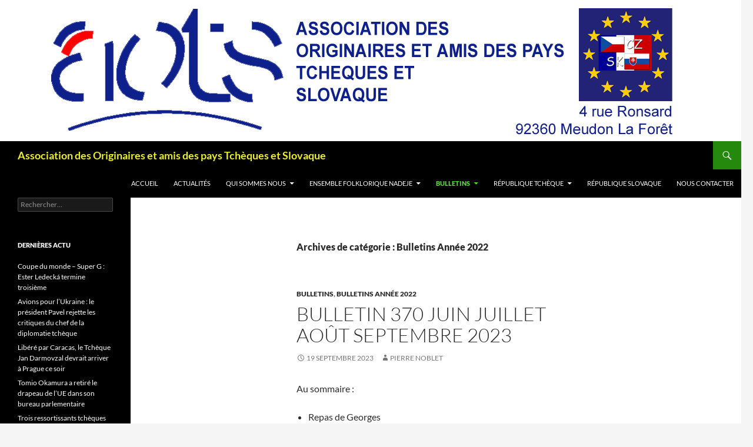

--- FILE ---
content_type: text/html; charset=UTF-8
request_url: https://aots.com/public/index.php/category/bulletin/bulletins-annee-2022/
body_size: 11423
content:
<!DOCTYPE html>
<!--[if IE 7]>
<html class="ie ie7" lang="fr-FR">
<![endif]-->
<!--[if IE 8]>
<html class="ie ie8" lang="fr-FR">
<![endif]-->
<!--[if !(IE 7) & !(IE 8)]><!-->
<html lang="fr-FR">
<!--<![endif]-->
<head>
	<meta charset="UTF-8">
	<meta name="viewport" content="width=device-width, initial-scale=1.0">
	<title>Bulletins Année 2022 | Association des Originaires et amis des pays Tchèques et Slovaque</title>
	<link rel="profile" href="https://gmpg.org/xfn/11">
	<link rel="pingback" href="https://aots.com/public/xmlrpc.php">
	<!--[if lt IE 9]>
	<script src="https://aots.com/public/wp-content/themes/twentyfourteen/js/html5.js?ver=3.7.0"></script>
	<![endif]-->
	<meta name='robots' content='max-image-preview:large' />
<link rel="alternate" type="application/rss+xml" title="Association des Originaires et amis des pays Tchèques et Slovaque &raquo; Flux" href="https://aots.com/public/index.php/feed/" />
<link rel="alternate" type="application/rss+xml" title="Association des Originaires et amis des pays Tchèques et Slovaque &raquo; Flux des commentaires" href="https://aots.com/public/index.php/comments/feed/" />
<link rel="alternate" type="application/rss+xml" title="Association des Originaires et amis des pays Tchèques et Slovaque &raquo; Flux de la catégorie Bulletins Année 2022" href="https://aots.com/public/index.php/category/bulletin/bulletins-annee-2022/feed/" />
<style id='wp-img-auto-sizes-contain-inline-css'>
img:is([sizes=auto i],[sizes^="auto," i]){contain-intrinsic-size:3000px 1500px}
/*# sourceURL=wp-img-auto-sizes-contain-inline-css */
</style>
<style id='wp-emoji-styles-inline-css'>

	img.wp-smiley, img.emoji {
		display: inline !important;
		border: none !important;
		box-shadow: none !important;
		height: 1em !important;
		width: 1em !important;
		margin: 0 0.07em !important;
		vertical-align: -0.1em !important;
		background: none !important;
		padding: 0 !important;
	}
/*# sourceURL=wp-emoji-styles-inline-css */
</style>
<style id='wp-block-library-inline-css'>
:root{--wp-block-synced-color:#7a00df;--wp-block-synced-color--rgb:122,0,223;--wp-bound-block-color:var(--wp-block-synced-color);--wp-editor-canvas-background:#ddd;--wp-admin-theme-color:#007cba;--wp-admin-theme-color--rgb:0,124,186;--wp-admin-theme-color-darker-10:#006ba1;--wp-admin-theme-color-darker-10--rgb:0,107,160.5;--wp-admin-theme-color-darker-20:#005a87;--wp-admin-theme-color-darker-20--rgb:0,90,135;--wp-admin-border-width-focus:2px}@media (min-resolution:192dpi){:root{--wp-admin-border-width-focus:1.5px}}.wp-element-button{cursor:pointer}:root .has-very-light-gray-background-color{background-color:#eee}:root .has-very-dark-gray-background-color{background-color:#313131}:root .has-very-light-gray-color{color:#eee}:root .has-very-dark-gray-color{color:#313131}:root .has-vivid-green-cyan-to-vivid-cyan-blue-gradient-background{background:linear-gradient(135deg,#00d084,#0693e3)}:root .has-purple-crush-gradient-background{background:linear-gradient(135deg,#34e2e4,#4721fb 50%,#ab1dfe)}:root .has-hazy-dawn-gradient-background{background:linear-gradient(135deg,#faaca8,#dad0ec)}:root .has-subdued-olive-gradient-background{background:linear-gradient(135deg,#fafae1,#67a671)}:root .has-atomic-cream-gradient-background{background:linear-gradient(135deg,#fdd79a,#004a59)}:root .has-nightshade-gradient-background{background:linear-gradient(135deg,#330968,#31cdcf)}:root .has-midnight-gradient-background{background:linear-gradient(135deg,#020381,#2874fc)}:root{--wp--preset--font-size--normal:16px;--wp--preset--font-size--huge:42px}.has-regular-font-size{font-size:1em}.has-larger-font-size{font-size:2.625em}.has-normal-font-size{font-size:var(--wp--preset--font-size--normal)}.has-huge-font-size{font-size:var(--wp--preset--font-size--huge)}.has-text-align-center{text-align:center}.has-text-align-left{text-align:left}.has-text-align-right{text-align:right}.has-fit-text{white-space:nowrap!important}#end-resizable-editor-section{display:none}.aligncenter{clear:both}.items-justified-left{justify-content:flex-start}.items-justified-center{justify-content:center}.items-justified-right{justify-content:flex-end}.items-justified-space-between{justify-content:space-between}.screen-reader-text{border:0;clip-path:inset(50%);height:1px;margin:-1px;overflow:hidden;padding:0;position:absolute;width:1px;word-wrap:normal!important}.screen-reader-text:focus{background-color:#ddd;clip-path:none;color:#444;display:block;font-size:1em;height:auto;left:5px;line-height:normal;padding:15px 23px 14px;text-decoration:none;top:5px;width:auto;z-index:100000}html :where(.has-border-color){border-style:solid}html :where([style*=border-top-color]){border-top-style:solid}html :where([style*=border-right-color]){border-right-style:solid}html :where([style*=border-bottom-color]){border-bottom-style:solid}html :where([style*=border-left-color]){border-left-style:solid}html :where([style*=border-width]){border-style:solid}html :where([style*=border-top-width]){border-top-style:solid}html :where([style*=border-right-width]){border-right-style:solid}html :where([style*=border-bottom-width]){border-bottom-style:solid}html :where([style*=border-left-width]){border-left-style:solid}html :where(img[class*=wp-image-]){height:auto;max-width:100%}:where(figure){margin:0 0 1em}html :where(.is-position-sticky){--wp-admin--admin-bar--position-offset:var(--wp-admin--admin-bar--height,0px)}@media screen and (max-width:600px){html :where(.is-position-sticky){--wp-admin--admin-bar--position-offset:0px}}

/*# sourceURL=wp-block-library-inline-css */
</style><style id='global-styles-inline-css'>
:root{--wp--preset--aspect-ratio--square: 1;--wp--preset--aspect-ratio--4-3: 4/3;--wp--preset--aspect-ratio--3-4: 3/4;--wp--preset--aspect-ratio--3-2: 3/2;--wp--preset--aspect-ratio--2-3: 2/3;--wp--preset--aspect-ratio--16-9: 16/9;--wp--preset--aspect-ratio--9-16: 9/16;--wp--preset--color--black: #000;--wp--preset--color--cyan-bluish-gray: #abb8c3;--wp--preset--color--white: #fff;--wp--preset--color--pale-pink: #f78da7;--wp--preset--color--vivid-red: #cf2e2e;--wp--preset--color--luminous-vivid-orange: #ff6900;--wp--preset--color--luminous-vivid-amber: #fcb900;--wp--preset--color--light-green-cyan: #7bdcb5;--wp--preset--color--vivid-green-cyan: #00d084;--wp--preset--color--pale-cyan-blue: #8ed1fc;--wp--preset--color--vivid-cyan-blue: #0693e3;--wp--preset--color--vivid-purple: #9b51e0;--wp--preset--color--green: #24890d;--wp--preset--color--dark-gray: #2b2b2b;--wp--preset--color--medium-gray: #767676;--wp--preset--color--light-gray: #f5f5f5;--wp--preset--gradient--vivid-cyan-blue-to-vivid-purple: linear-gradient(135deg,rgb(6,147,227) 0%,rgb(155,81,224) 100%);--wp--preset--gradient--light-green-cyan-to-vivid-green-cyan: linear-gradient(135deg,rgb(122,220,180) 0%,rgb(0,208,130) 100%);--wp--preset--gradient--luminous-vivid-amber-to-luminous-vivid-orange: linear-gradient(135deg,rgb(252,185,0) 0%,rgb(255,105,0) 100%);--wp--preset--gradient--luminous-vivid-orange-to-vivid-red: linear-gradient(135deg,rgb(255,105,0) 0%,rgb(207,46,46) 100%);--wp--preset--gradient--very-light-gray-to-cyan-bluish-gray: linear-gradient(135deg,rgb(238,238,238) 0%,rgb(169,184,195) 100%);--wp--preset--gradient--cool-to-warm-spectrum: linear-gradient(135deg,rgb(74,234,220) 0%,rgb(151,120,209) 20%,rgb(207,42,186) 40%,rgb(238,44,130) 60%,rgb(251,105,98) 80%,rgb(254,248,76) 100%);--wp--preset--gradient--blush-light-purple: linear-gradient(135deg,rgb(255,206,236) 0%,rgb(152,150,240) 100%);--wp--preset--gradient--blush-bordeaux: linear-gradient(135deg,rgb(254,205,165) 0%,rgb(254,45,45) 50%,rgb(107,0,62) 100%);--wp--preset--gradient--luminous-dusk: linear-gradient(135deg,rgb(255,203,112) 0%,rgb(199,81,192) 50%,rgb(65,88,208) 100%);--wp--preset--gradient--pale-ocean: linear-gradient(135deg,rgb(255,245,203) 0%,rgb(182,227,212) 50%,rgb(51,167,181) 100%);--wp--preset--gradient--electric-grass: linear-gradient(135deg,rgb(202,248,128) 0%,rgb(113,206,126) 100%);--wp--preset--gradient--midnight: linear-gradient(135deg,rgb(2,3,129) 0%,rgb(40,116,252) 100%);--wp--preset--font-size--small: 13px;--wp--preset--font-size--medium: 20px;--wp--preset--font-size--large: 36px;--wp--preset--font-size--x-large: 42px;--wp--preset--spacing--20: 0.44rem;--wp--preset--spacing--30: 0.67rem;--wp--preset--spacing--40: 1rem;--wp--preset--spacing--50: 1.5rem;--wp--preset--spacing--60: 2.25rem;--wp--preset--spacing--70: 3.38rem;--wp--preset--spacing--80: 5.06rem;--wp--preset--shadow--natural: 6px 6px 9px rgba(0, 0, 0, 0.2);--wp--preset--shadow--deep: 12px 12px 50px rgba(0, 0, 0, 0.4);--wp--preset--shadow--sharp: 6px 6px 0px rgba(0, 0, 0, 0.2);--wp--preset--shadow--outlined: 6px 6px 0px -3px rgb(255, 255, 255), 6px 6px rgb(0, 0, 0);--wp--preset--shadow--crisp: 6px 6px 0px rgb(0, 0, 0);}:where(.is-layout-flex){gap: 0.5em;}:where(.is-layout-grid){gap: 0.5em;}body .is-layout-flex{display: flex;}.is-layout-flex{flex-wrap: wrap;align-items: center;}.is-layout-flex > :is(*, div){margin: 0;}body .is-layout-grid{display: grid;}.is-layout-grid > :is(*, div){margin: 0;}:where(.wp-block-columns.is-layout-flex){gap: 2em;}:where(.wp-block-columns.is-layout-grid){gap: 2em;}:where(.wp-block-post-template.is-layout-flex){gap: 1.25em;}:where(.wp-block-post-template.is-layout-grid){gap: 1.25em;}.has-black-color{color: var(--wp--preset--color--black) !important;}.has-cyan-bluish-gray-color{color: var(--wp--preset--color--cyan-bluish-gray) !important;}.has-white-color{color: var(--wp--preset--color--white) !important;}.has-pale-pink-color{color: var(--wp--preset--color--pale-pink) !important;}.has-vivid-red-color{color: var(--wp--preset--color--vivid-red) !important;}.has-luminous-vivid-orange-color{color: var(--wp--preset--color--luminous-vivid-orange) !important;}.has-luminous-vivid-amber-color{color: var(--wp--preset--color--luminous-vivid-amber) !important;}.has-light-green-cyan-color{color: var(--wp--preset--color--light-green-cyan) !important;}.has-vivid-green-cyan-color{color: var(--wp--preset--color--vivid-green-cyan) !important;}.has-pale-cyan-blue-color{color: var(--wp--preset--color--pale-cyan-blue) !important;}.has-vivid-cyan-blue-color{color: var(--wp--preset--color--vivid-cyan-blue) !important;}.has-vivid-purple-color{color: var(--wp--preset--color--vivid-purple) !important;}.has-black-background-color{background-color: var(--wp--preset--color--black) !important;}.has-cyan-bluish-gray-background-color{background-color: var(--wp--preset--color--cyan-bluish-gray) !important;}.has-white-background-color{background-color: var(--wp--preset--color--white) !important;}.has-pale-pink-background-color{background-color: var(--wp--preset--color--pale-pink) !important;}.has-vivid-red-background-color{background-color: var(--wp--preset--color--vivid-red) !important;}.has-luminous-vivid-orange-background-color{background-color: var(--wp--preset--color--luminous-vivid-orange) !important;}.has-luminous-vivid-amber-background-color{background-color: var(--wp--preset--color--luminous-vivid-amber) !important;}.has-light-green-cyan-background-color{background-color: var(--wp--preset--color--light-green-cyan) !important;}.has-vivid-green-cyan-background-color{background-color: var(--wp--preset--color--vivid-green-cyan) !important;}.has-pale-cyan-blue-background-color{background-color: var(--wp--preset--color--pale-cyan-blue) !important;}.has-vivid-cyan-blue-background-color{background-color: var(--wp--preset--color--vivid-cyan-blue) !important;}.has-vivid-purple-background-color{background-color: var(--wp--preset--color--vivid-purple) !important;}.has-black-border-color{border-color: var(--wp--preset--color--black) !important;}.has-cyan-bluish-gray-border-color{border-color: var(--wp--preset--color--cyan-bluish-gray) !important;}.has-white-border-color{border-color: var(--wp--preset--color--white) !important;}.has-pale-pink-border-color{border-color: var(--wp--preset--color--pale-pink) !important;}.has-vivid-red-border-color{border-color: var(--wp--preset--color--vivid-red) !important;}.has-luminous-vivid-orange-border-color{border-color: var(--wp--preset--color--luminous-vivid-orange) !important;}.has-luminous-vivid-amber-border-color{border-color: var(--wp--preset--color--luminous-vivid-amber) !important;}.has-light-green-cyan-border-color{border-color: var(--wp--preset--color--light-green-cyan) !important;}.has-vivid-green-cyan-border-color{border-color: var(--wp--preset--color--vivid-green-cyan) !important;}.has-pale-cyan-blue-border-color{border-color: var(--wp--preset--color--pale-cyan-blue) !important;}.has-vivid-cyan-blue-border-color{border-color: var(--wp--preset--color--vivid-cyan-blue) !important;}.has-vivid-purple-border-color{border-color: var(--wp--preset--color--vivid-purple) !important;}.has-vivid-cyan-blue-to-vivid-purple-gradient-background{background: var(--wp--preset--gradient--vivid-cyan-blue-to-vivid-purple) !important;}.has-light-green-cyan-to-vivid-green-cyan-gradient-background{background: var(--wp--preset--gradient--light-green-cyan-to-vivid-green-cyan) !important;}.has-luminous-vivid-amber-to-luminous-vivid-orange-gradient-background{background: var(--wp--preset--gradient--luminous-vivid-amber-to-luminous-vivid-orange) !important;}.has-luminous-vivid-orange-to-vivid-red-gradient-background{background: var(--wp--preset--gradient--luminous-vivid-orange-to-vivid-red) !important;}.has-very-light-gray-to-cyan-bluish-gray-gradient-background{background: var(--wp--preset--gradient--very-light-gray-to-cyan-bluish-gray) !important;}.has-cool-to-warm-spectrum-gradient-background{background: var(--wp--preset--gradient--cool-to-warm-spectrum) !important;}.has-blush-light-purple-gradient-background{background: var(--wp--preset--gradient--blush-light-purple) !important;}.has-blush-bordeaux-gradient-background{background: var(--wp--preset--gradient--blush-bordeaux) !important;}.has-luminous-dusk-gradient-background{background: var(--wp--preset--gradient--luminous-dusk) !important;}.has-pale-ocean-gradient-background{background: var(--wp--preset--gradient--pale-ocean) !important;}.has-electric-grass-gradient-background{background: var(--wp--preset--gradient--electric-grass) !important;}.has-midnight-gradient-background{background: var(--wp--preset--gradient--midnight) !important;}.has-small-font-size{font-size: var(--wp--preset--font-size--small) !important;}.has-medium-font-size{font-size: var(--wp--preset--font-size--medium) !important;}.has-large-font-size{font-size: var(--wp--preset--font-size--large) !important;}.has-x-large-font-size{font-size: var(--wp--preset--font-size--x-large) !important;}
/*# sourceURL=global-styles-inline-css */
</style>

<style id='classic-theme-styles-inline-css'>
/*! This file is auto-generated */
.wp-block-button__link{color:#fff;background-color:#32373c;border-radius:9999px;box-shadow:none;text-decoration:none;padding:calc(.667em + 2px) calc(1.333em + 2px);font-size:1.125em}.wp-block-file__button{background:#32373c;color:#fff;text-decoration:none}
/*# sourceURL=/wp-includes/css/classic-themes.min.css */
</style>
<link rel='stylesheet' id='contact-form-7-css' href='https://aots.com/public/wp-content/plugins/contact-form-7/includes/css/styles.css?ver=6.1.3' media='all' />
<link rel='stylesheet' id='hello-asso-css' href='https://aots.com/public/wp-content/plugins/helloasso/public/css/hello-asso-public.css?ver=1.1.23' media='all' />
<link rel='stylesheet' id='twentyfourteen-lato-css' href='https://aots.com/public/wp-content/themes/twentyfourteen/fonts/font-lato.css?ver=20230328' media='all' />
<link rel='stylesheet' id='genericons-css' href='https://aots.com/public/wp-content/themes/twentyfourteen/genericons/genericons.css?ver=3.0.3' media='all' />
<link rel='stylesheet' id='twentyfourteen-style-css' href='https://aots.com/public/wp-content/themes/twentyfourteen/style.css?ver=20250715' media='all' />
<link rel='stylesheet' id='twentyfourteen-block-style-css' href='https://aots.com/public/wp-content/themes/twentyfourteen/css/blocks.css?ver=20250715' media='all' />
<!--n2css--><!--n2js--><script src="https://aots.com/public/wp-includes/js/jquery/jquery.min.js?ver=3.7.1" id="jquery-core-js"></script>
<script src="https://aots.com/public/wp-includes/js/jquery/jquery-migrate.min.js?ver=3.4.1" id="jquery-migrate-js"></script>
<script src="https://aots.com/public/wp-content/plugins/helloasso/public/js/hello-asso-public.js?ver=1.1.23" id="hello-asso-js"></script>
<script src="https://aots.com/public/wp-content/themes/twentyfourteen/js/functions.js?ver=20230526" id="twentyfourteen-script-js" defer data-wp-strategy="defer"></script>
<link rel="https://api.w.org/" href="https://aots.com/public/index.php/wp-json/" /><link rel="alternate" title="JSON" type="application/json" href="https://aots.com/public/index.php/wp-json/wp/v2/categories/54" /><link rel="EditURI" type="application/rsd+xml" title="RSD" href="https://aots.com/public/xmlrpc.php?rsd" />
<meta name="generator" content="WordPress 6.9" />
<style>.cpm-map img{ max-width: none !important;box-shadow:none !important;}</style><style type="text/css">
.feedzy-rss-link-icon:after {
	content: url("https://aots.com/public/wp-content/plugins/feedzy-rss-feeds/img/external-link.png");
	margin-left: 3px;
}
</style>
		
		<!-- GA Google Analytics @ https://m0n.co/ga -->
		<script async src="https://www.googletagmanager.com/gtag/js?id=G-KFYP3BNBKW"></script>
		<script>
			window.dataLayer = window.dataLayer || [];
			function gtag(){dataLayer.push(arguments);}
			gtag('js', new Date());
			gtag('config', 'G-KFYP3BNBKW');
		</script>

			<style type="text/css" id="twentyfourteen-header-css">
				.site-title a {
			color: #eeee22;
		}
		</style>
		<link rel='stylesheet' id='mailpoet_public-css' href='https://aots.com/public/wp-content/plugins/mailpoet/assets/dist/css/mailpoet-public.b1f0906e.css?ver=6.9' media='all' />
</head>

<body class="archive category category-bulletins-annee-2022 category-54 wp-embed-responsive wp-theme-twentyfourteen group-blog header-image list-view full-width">
<a class="screen-reader-text skip-link" href="#content">
	Aller au contenu</a>
<div id="page" class="hfeed site">
			<div id="site-header">
		<a href="https://aots.com/public/" rel="home" >
			<img src="https://aots.com/public/wp-content/uploads/2023/11/cropped-Logo-site-rue-ronsard-copie.png" width="1260" height="240" alt="Association des Originaires et amis des pays Tchèques et Slovaque" srcset="https://aots.com/public/wp-content/uploads/2023/11/cropped-Logo-site-rue-ronsard-copie.png 1260w, https://aots.com/public/wp-content/uploads/2023/11/cropped-Logo-site-rue-ronsard-copie-300x57.png 300w, https://aots.com/public/wp-content/uploads/2023/11/cropped-Logo-site-rue-ronsard-copie-1024x195.png 1024w, https://aots.com/public/wp-content/uploads/2023/11/cropped-Logo-site-rue-ronsard-copie-768x146.png 768w" sizes="(max-width: 1260px) 100vw, 1260px" decoding="async" fetchpriority="high" />		</a>
	</div>
	
	<header id="masthead" class="site-header">
		<div class="header-main">
			<h1 class="site-title"><a href="https://aots.com/public/" rel="home" >Association des Originaires et amis des pays Tchèques et Slovaque</a></h1>

			<div class="search-toggle">
				<a href="#search-container" class="screen-reader-text" aria-expanded="false" aria-controls="search-container">
					Recherche				</a>
			</div>

			<nav id="primary-navigation" class="site-navigation primary-navigation">
				<button class="menu-toggle">Menu principal</button>
				<div class="menu-menu-top-container"><ul id="primary-menu" class="nav-menu"><li id="menu-item-19615" class="menu-item menu-item-type-post_type menu-item-object-page menu-item-home menu-item-19615"><a href="https://aots.com/public/">Accueil</a></li>
<li id="menu-item-47" class="menu-item menu-item-type-taxonomy menu-item-object-category menu-item-47"><a href="https://aots.com/public/index.php/category/new/">Actualités</a></li>
<li id="menu-item-108" class="menu-item menu-item-type-post_type menu-item-object-page menu-item-has-children menu-item-108"><a href="https://aots.com/public/index.php/qui-sommes-nous/">Qui sommes nous</a>
<ul class="sub-menu">
	<li id="menu-item-110" class="menu-item menu-item-type-post_type menu-item-object-page menu-item-110"><a href="https://aots.com/public/index.php/qui-sommes-nous/horaires/">Horaires</a></li>
	<li id="menu-item-109" class="menu-item menu-item-type-post_type menu-item-object-page menu-item-109"><a href="https://aots.com/public/index.php/qui-sommes-nous/plan-dacces/">Plan d’Accès</a></li>
	<li id="menu-item-240" class="menu-item menu-item-type-post_type menu-item-object-page menu-item-240"><a href="https://aots.com/public/index.php/qui-sommes-nous/adherer-a-laots/">Adhérer à l’AOTS</a></li>
	<li id="menu-item-599" class="menu-item menu-item-type-post_type menu-item-object-page menu-item-599"><a href="https://aots.com/public/index.php/qui-sommes-nous/formulaire-adhesion/">Formulaire Adhésion</a></li>
	<li id="menu-item-142" class="menu-item menu-item-type-post_type menu-item-object-page menu-item-142"><a href="https://aots.com/public/index.php/qui-sommes-nous/le-conseil-dadministration/">Le conseil d’administration</a></li>
	<li id="menu-item-111" class="menu-item menu-item-type-post_type menu-item-object-page menu-item-111"><a href="https://aots.com/public/index.php/qui-sommes-nous/statuts/">Statuts</a></li>
	<li id="menu-item-112" class="menu-item menu-item-type-post_type menu-item-object-page menu-item-112"><a href="https://aots.com/public/index.php/qui-sommes-nous/histoire-aots/">Histoire de l’A.O.T.S.</a></li>
	<li id="menu-item-897" class="menu-item menu-item-type-post_type menu-item-object-page menu-item-897"><a href="https://aots.com/public/index.php/newsletter/">Newsletter  AOTS</a></li>
</ul>
</li>
<li id="menu-item-88" class="menu-item menu-item-type-post_type menu-item-object-page menu-item-has-children menu-item-88"><a href="https://aots.com/public/index.php/nadeje/">Ensemble folklorique Nadeje</a>
<ul class="sub-menu">
	<li id="menu-item-91" class="menu-item menu-item-type-post_type menu-item-object-page menu-item-91"><a href="https://aots.com/public/index.php/nadeje/nous-rejoindre/">Rejoindre l’Ensemble Folklorique Nadeje</a></li>
	<li id="menu-item-90" class="menu-item menu-item-type-post_type menu-item-object-page menu-item-90"><a href="https://aots.com/public/index.php/nadeje/histoire/">Histoire Nadeje</a></li>
	<li id="menu-item-96" class="menu-item menu-item-type-post_type menu-item-object-page menu-item-96"><a href="https://aots.com/public/index.php/nadeje/galerie-photos-nadeje/">Galerie Nadeje</a></li>
</ul>
</li>
<li id="menu-item-285" class="menu-item menu-item-type-taxonomy menu-item-object-category current-category-ancestor current-menu-ancestor current-menu-parent current-category-parent menu-item-has-children menu-item-285"><a href="https://aots.com/public/index.php/category/bulletin/">Bulletins</a>
<ul class="sub-menu">
	<li id="menu-item-25449" class="menu-item menu-item-type-taxonomy menu-item-object-category menu-item-25449"><a href="https://aots.com/public/index.php/category/bulletin/bulletins-annee-2025/">Bulletins Année 2025</a></li>
	<li id="menu-item-20556" class="menu-item menu-item-type-taxonomy menu-item-object-category menu-item-20556"><a href="https://aots.com/public/index.php/category/bulletin/bulletins-annee-2024/">Bulletins Année 2024</a></li>
	<li id="menu-item-13142" class="menu-item menu-item-type-taxonomy menu-item-object-category menu-item-13142"><a href="https://aots.com/public/index.php/category/bulletin/bulletins-annee-2023/">Bulletins Année 2023</a></li>
	<li id="menu-item-8610" class="menu-item menu-item-type-taxonomy menu-item-object-category current-menu-item menu-item-8610"><a href="https://aots.com/public/index.php/category/bulletin/bulletins-annee-2022/" aria-current="page">Bulletins Année 2022</a></li>
	<li id="menu-item-1458" class="menu-item menu-item-type-taxonomy menu-item-object-category menu-item-1458"><a href="https://aots.com/public/index.php/category/bulletin/bulletins-annee-2021/">Bulletins Année 2021</a></li>
	<li id="menu-item-828" class="menu-item menu-item-type-taxonomy menu-item-object-category menu-item-828"><a href="https://aots.com/public/index.php/category/bulletin/bulletins-annee-2020/">Bulletins Année 2020</a></li>
</ul>
</li>
<li id="menu-item-137" class="menu-item menu-item-type-taxonomy menu-item-object-category menu-item-has-children menu-item-137"><a href="https://aots.com/public/index.php/category/cz/">République Tchèque</a>
<ul class="sub-menu">
	<li id="menu-item-7195" class="menu-item menu-item-type-taxonomy menu-item-object-category menu-item-7195"><a href="https://aots.com/public/index.php/category/cz/actualites-tcheques/">Actualités Tchèques</a></li>
</ul>
</li>
<li id="menu-item-245" class="menu-item menu-item-type-taxonomy menu-item-object-category menu-item-245"><a href="https://aots.com/public/index.php/category/republique-slovaque/">République Slovaque</a></li>
<li id="menu-item-44" class="menu-item menu-item-type-post_type menu-item-object-page menu-item-44"><a href="https://aots.com/public/index.php/nous-contacter/">Nous contacter</a></li>
</ul></div>			</nav>
		</div>

		<div id="search-container" class="search-box-wrapper hide">
			<div class="search-box">
				<form role="search" method="get" class="search-form" action="https://aots.com/public/">
				<label>
					<span class="screen-reader-text">Rechercher :</span>
					<input type="search" class="search-field" placeholder="Rechercher…" value="" name="s" />
				</label>
				<input type="submit" class="search-submit" value="Rechercher" />
			</form>			</div>
		</div>
	</header><!-- #masthead -->

	<div id="main" class="site-main">

	<section id="primary" class="content-area">
		<div id="content" class="site-content" role="main">

			
			<header class="archive-header">
				<h1 class="archive-title">
				Archives de catégorie&nbsp;: Bulletins Année 2022				</h1>

							</header><!-- .archive-header -->

				
<article id="post-15455" class="post-15455 post type-post status-publish format-standard hentry category-bulletin category-bulletins-annee-2022">
	
	<header class="entry-header">
				<div class="entry-meta">
			<span class="cat-links"><a href="https://aots.com/public/index.php/category/bulletin/" rel="category tag">Bulletins</a>, <a href="https://aots.com/public/index.php/category/bulletin/bulletins-annee-2022/" rel="category tag">Bulletins Année 2022</a></span>
		</div>
			<h1 class="entry-title"><a href="https://aots.com/public/index.php/2023/09/19/bulletin-370-juin-juillet-aout-septembre-2023/" rel="bookmark">Bulletin 370  juin juillet août septembre 2023</a></h1>
		<div class="entry-meta">
			<span class="entry-date"><a href="https://aots.com/public/index.php/2023/09/19/bulletin-370-juin-juillet-aout-septembre-2023/" rel="bookmark"><time class="entry-date" datetime="2023-09-19T14:15:10+02:00">19 septembre 2023</time></a></span> <span class="byline"><span class="author vcard"><a class="url fn n" href="https://aots.com/public/index.php/author/noblet/" rel="author">Pierre Noblet</a></span></span>		</div><!-- .entry-meta -->
	</header><!-- .entry-header -->

		<div class="entry-content">
		
<p>Au sommaire :</p>
<ul>
<li>Repas de Georges</li>
<li>Lire, relire Frank Kafka</li>
<li>Cérémonie à Darney</li>
<li>Un nouvel ambassadeur de la République Slovaque</li>
<li>Cérémonie à Dieppe</li>
<li>Folklore en Europe Centrale</li>
<li>Sluk de retour à Paris</li>
<li>Nadeje de génération en génération</li>
<li>Recette culinaire</li>
<li>Rentrée culturelle</li>
<li>Sports</li>
</ul>
<p>Téléchargez la version web : <a href="https://aots.com/public/wp-content/uploads/2023/09/370_web.pdf">370_web</a></p>
	</div><!-- .entry-content -->
	
	</article><!-- #post-15455 -->

<article id="post-11745" class="post-11745 post type-post status-publish format-standard hentry category-bulletin category-bulletins-annee-2022">
	
	<header class="entry-header">
				<div class="entry-meta">
			<span class="cat-links"><a href="https://aots.com/public/index.php/category/bulletin/" rel="category tag">Bulletins</a>, <a href="https://aots.com/public/index.php/category/bulletin/bulletins-annee-2022/" rel="category tag">Bulletins Année 2022</a></span>
		</div>
			<h1 class="entry-title"><a href="https://aots.com/public/index.php/2023/01/02/bulletin-367-novembre-decembre-2022/" rel="bookmark">Bulletin 367 novembre – décembre 2022</a></h1>
		<div class="entry-meta">
			<span class="entry-date"><a href="https://aots.com/public/index.php/2023/01/02/bulletin-367-novembre-decembre-2022/" rel="bookmark"><time class="entry-date" datetime="2023-01-02T11:28:21+01:00">2 janvier 2023</time></a></span> <span class="byline"><span class="author vcard"><a class="url fn n" href="https://aots.com/public/index.php/author/noblet/" rel="author">Pierre Noblet</a></span></span>		</div><!-- .entry-meta -->
	</header><!-- .entry-header -->

		<div class="entry-content">
		
<p>Au sommaire de ce numéro :</p>
<ul>
<li>Convocation Assemblée Générale de l&rsquo;AOTS samedi 14 janvier</li>
<li>Repas de Noël de Georges</li>
<li>Mikulas était bien présent</li>
<li>Groupe Folklorique Nadeje Spécial 70éme anniversaire</li>
<li>Notre traditionnel voyage en Europe Centrale du 10 au 18 mai 2023<br />(Tarif et programme)</li>
<li>ARTS Spécial 35 ans</li>
<li>Sport</li>
</ul>
<p>Télécharger la version pdf : <a href="https://aots.com/public/wp-content/uploads/2023/01/367_web.pdf">367_web</a></p>
	</div><!-- .entry-content -->
	
	</article><!-- #post-11745 -->

<article id="post-11049" class="post-11049 post type-post status-publish format-standard hentry category-bulletin category-bulletins-annee-2022">
	
	<header class="entry-header">
				<div class="entry-meta">
			<span class="cat-links"><a href="https://aots.com/public/index.php/category/bulletin/" rel="category tag">Bulletins</a>, <a href="https://aots.com/public/index.php/category/bulletin/bulletins-annee-2022/" rel="category tag">Bulletins Année 2022</a></span>
		</div>
			<h1 class="entry-title"><a href="https://aots.com/public/index.php/2022/10/18/bulletin-366-septembre-octobre-2022/" rel="bookmark">Bulletin 366 septembre &#8211; octobre 2022</a></h1>
		<div class="entry-meta">
			<span class="entry-date"><a href="https://aots.com/public/index.php/2022/10/18/bulletin-366-septembre-octobre-2022/" rel="bookmark"><time class="entry-date" datetime="2022-10-18T16:14:21+02:00">18 octobre 2022</time></a></span> <span class="byline"><span class="author vcard"><a class="url fn n" href="https://aots.com/public/index.php/author/noblet/" rel="author">Pierre Noblet</a></span></span>		</div><!-- .entry-meta -->
	</header><!-- .entry-header -->

		<div class="entry-content">
		
<p>Au sommaire :</p>
<ul>
<li>Soirée du 26 Novembre. Réservation</li>
<li>Saint Nicolas</li>
<li>Reprise de nos activités</li>
<li>Notre traditionnel voyage&nbsp; VIENNE (A) et la région de ŽILINA (SK) du 10 au 18 mai 2023</li>
<li>Programme du voyage 2023</li>
<li>Groupe folklorique Nadeje</li>
<li>Opération Chocolats de Noël</li>
<li>Catalogue Chocolats</li>
<li>A.R.T.S.</li>
<li>Activités</li>
<li>Mikuláš SENKO</li>
<li>IIs nous ont quittés</li>
<li>Sports</li>
</ul>
<p>Télécharger le bulletin : <a href="https://aots.com/public/wp-content/uploads/2022/10/366_web.pdf">366_web</a></p>
<p><a href="https://www.helloasso.com/associations/association-des-originaires-et-amis-des-pays-tcheques-et-slovaque/evenements/anniversaire-nadeje-26-novembre-2022" target="_blank" rel="noopener">Réservez pour Nadeje 70 le 26 novembre</a></p>
<p>&nbsp;</p>
	</div><!-- .entry-content -->
	
	</article><!-- #post-11049 -->

<article id="post-10531" class="post-10531 post type-post status-publish format-standard hentry category-bulletin category-bulletins-annee-2022">
	
	<header class="entry-header">
				<div class="entry-meta">
			<span class="cat-links"><a href="https://aots.com/public/index.php/category/bulletin/" rel="category tag">Bulletins</a>, <a href="https://aots.com/public/index.php/category/bulletin/bulletins-annee-2022/" rel="category tag">Bulletins Année 2022</a></span>
		</div>
			<h1 class="entry-title"><a href="https://aots.com/public/index.php/2022/08/29/bulletin-365-juillet-aout-2022/" rel="bookmark">Bulletin 365 Juillet &#8211; Août 2022</a></h1>
		<div class="entry-meta">
			<span class="entry-date"><a href="https://aots.com/public/index.php/2022/08/29/bulletin-365-juillet-aout-2022/" rel="bookmark"><time class="entry-date" datetime="2022-08-29T13:27:16+02:00">29 août 2022</time></a></span> <span class="byline"><span class="author vcard"><a class="url fn n" href="https://aots.com/public/index.php/author/noblet/" rel="author">Pierre Noblet</a></span></span>		</div><!-- .entry-meta -->
	</header><!-- .entry-header -->

		<div class="entry-content">
		
<p>Au Sommaire</p>
<ul>
<li>Soirée du 26 No. Réservation</li>
<li>Forum des Associations du 10éme</li>
<li>Forum des associations ARTS</li>
<li>Notre groupe Nadeje au festival de Detva</li>
<li>Dans la région de Trenčin</li>
<li>Portrait : Štefan Sadovský</li>
<li>Le château de Trenčin</li>
<li>Le folklore tchèque</li>
<li>Na poste šéfky kultúry v Kokave nad Rimavicou došlo ku generačnej výmene</li>
<li>Sports</li>
</ul>
<p>Télécharger la version web : <a href="https://aots.com/public/wp-content/uploads/2022/08/365_web.pdf">365_web</a></p>
	</div><!-- .entry-content -->
	
	</article><!-- #post-10531 -->

<article id="post-9963" class="post-9963 post type-post status-publish format-standard hentry category-bulletin category-bulletins-annee-2022">
	
	<header class="entry-header">
				<div class="entry-meta">
			<span class="cat-links"><a href="https://aots.com/public/index.php/category/bulletin/" rel="category tag">Bulletins</a>, <a href="https://aots.com/public/index.php/category/bulletin/bulletins-annee-2022/" rel="category tag">Bulletins Année 2022</a></span>
		</div>
			<h1 class="entry-title"><a href="https://aots.com/public/index.php/2022/06/30/bulletin-364-mai-juin-2022/" rel="bookmark">Bulletin 364 mai &#8211; juin 2022</a></h1>
		<div class="entry-meta">
			<span class="entry-date"><a href="https://aots.com/public/index.php/2022/06/30/bulletin-364-mai-juin-2022/" rel="bookmark"><time class="entry-date" datetime="2022-06-30T16:43:03+02:00">30 juin 2022</time></a></span> <span class="byline"><span class="author vcard"><a class="url fn n" href="https://aots.com/public/index.php/author/noblet/" rel="author">Pierre Noblet</a></span></span>		</div><!-- .entry-meta -->
	</header><!-- .entry-header -->

		<div class="entry-content">
		
<p>Au Sommaire :</p>
<ul>
<li><span id="page26R_mcid19" class="markedContent"><span dir="ltr" role="presentation">Festivals folkloriques</span></span></li>
<li><span id="page26R_mcid20" class="markedContent"> <span dir="ltr" role="presentation">Hommage à Milan R.</span><span dir="ltr" role="presentation">Štefánik à Prague</span></span></li>
<li><span id="page26R_mcid21" class="markedContent"><span dir="ltr" role="presentation">Cérémonie Štefánik</span> <span dir="ltr" role="presentation">à Meudon</span></span></li>
<li><span id="page26R_mcid22" class="markedContent"><span dir="ltr" role="presentation">Une relique de Charles Ier</span> <span dir="ltr" role="presentation">d’Autriche à la cathédrale</span> <span dir="ltr" role="presentation">Saint</span><span dir="ltr" role="presentation">&#8211;</span><span dir="ltr" role="presentation">Guy à Prague</span></span></li>
<li><span id="page26R_mcid23" class="markedContent"><span dir="ltr" role="presentation">Nadeje en Valachie</span></span></li>
<li><span id="page26R_mcid24" class="markedContent"><span dir="ltr" role="presentation">Antonín BITALA et</span> <span dir="ltr" role="presentation">Jiří NECHANICKÝ</span></span></li>
<li><span id="page26R_mcid25" class="markedContent"><span dir="ltr" role="presentation">Meudon fête l&rsquo;Europe</span></span></li>
<li><span id="page26R_mcid26" class="markedContent"><span dir="ltr" role="presentation">Poésie</span> <span dir="ltr" role="presentation">&#8211;</span> <span dir="ltr" role="presentation">Sports</span></span></li>
<li><span id="page26R_mcid27" class="markedContent"><span dir="ltr" role="presentation">Trois villes thermales</span> <span dir="ltr" role="presentation">tchèques sur la prestigieuse</span> <span dir="ltr" role="presentation">liste de l’UNESCO</span></span></li>
<li><span id="page26R_mcid28" class="markedContent"><span dir="ltr" role="presentation">ARTS</span> <span dir="ltr" role="presentation">&#8211;</span> <span dir="ltr" role="presentation">Prochaines activités</span></span></li>
<li><span id="page26R_mcid29" class="markedContent"><span dir="ltr" role="presentation">Noces d&rsquo;Or</span></span></li>
</ul>
<p>Téléchargez la version web : <a href="https://aots.com/public/wp-content/uploads/2022/06/364_web.pdf">364_web</a></p>
	</div><!-- .entry-content -->
	
	</article><!-- #post-9963 -->

<article id="post-9403" class="post-9403 post type-post status-publish format-standard hentry category-bulletin category-bulletins-annee-2022">
	
	<header class="entry-header">
				<div class="entry-meta">
			<span class="cat-links"><a href="https://aots.com/public/index.php/category/bulletin/" rel="category tag">Bulletins</a>, <a href="https://aots.com/public/index.php/category/bulletin/bulletins-annee-2022/" rel="category tag">Bulletins Année 2022</a></span>
		</div>
			<h1 class="entry-title"><a href="https://aots.com/public/index.php/2022/05/03/bulletin-363-mars-avril-2022/" rel="bookmark">Bulletin 363 mars &#8211; avril 2022</a></h1>
		<div class="entry-meta">
			<span class="entry-date"><a href="https://aots.com/public/index.php/2022/05/03/bulletin-363-mars-avril-2022/" rel="bookmark"><time class="entry-date" datetime="2022-05-03T16:01:29+02:00">3 mai 2022</time></a></span> <span class="byline"><span class="author vcard"><a class="url fn n" href="https://aots.com/public/index.php/author/noblet/" rel="author">Pierre Noblet</a></span></span>		</div><!-- .entry-meta -->
	</header><!-- .entry-header -->

		<div class="entry-content">
		
<p>Au sommaire :</p>
<ul>
<li>Ukraine : Solidarité &amp; Soutien</li>
<li>Festivals folkloriques</li>
<li>NADEJE &#8211; Séniors</li>
<li>NADEJE à Yèbles</li>
<li>NADEJE à Yèbles (suite)</li>
<li>70ème anniversaire de Nadeje</li>
<li>Portrait : Jaroslav Ševčík et Viliam Meško</li>
<li>Les verriers de Bohème</li>
<li>La recette de Monika</li>
<li>ARTS : Info</li>
<li>Votre courrier</li>
<li>Sports</li>
</ul>
<p>Téléchargez la version web : <a href="https://aots.com/public/wp-content/uploads/2022/05/363_web.pdf">363_web</a></p>
	</div><!-- .entry-content -->
	
	</article><!-- #post-9403 -->

<article id="post-8607" class="post-8607 post type-post status-publish format-standard hentry category-bulletin category-bulletins-annee-2022">
	
	<header class="entry-header">
				<div class="entry-meta">
			<span class="cat-links"><a href="https://aots.com/public/index.php/category/bulletin/" rel="category tag">Bulletins</a>, <a href="https://aots.com/public/index.php/category/bulletin/bulletins-annee-2022/" rel="category tag">Bulletins Année 2022</a></span>
		</div>
			<h1 class="entry-title"><a href="https://aots.com/public/index.php/2022/02/14/bulletin-362-janvier-fevrier-2022/" rel="bookmark">Bulletin 362  janvier &#8211; février 2022</a></h1>
		<div class="entry-meta">
			<span class="entry-date"><a href="https://aots.com/public/index.php/2022/02/14/bulletin-362-janvier-fevrier-2022/" rel="bookmark"><time class="entry-date" datetime="2022-02-14T14:37:40+01:00">14 février 2022</time></a></span> <span class="byline"><span class="author vcard"><a class="url fn n" href="https://aots.com/public/index.php/author/noblet/" rel="author">Pierre Noblet</a></span></span>		</div><!-- .entry-meta -->
	</header><!-- .entry-header -->

		<div class="entry-content">
		
<p>Au sommaire :</p>
<ul>
<li>Galette et vœux du président</li>
<li>Marché de Noël de Meudon</li>
<li>Marionnettes tchèques à Plzen</li>
<li>Notre voyage traditionnel</li>
<li>Anniversaire de Nadeje</li>
<li>Portrait : Miroslav Kerekanik</li>
<li>ARTS. Ass. Générale</li>
<li>La recette de Monika</li>
<li>Des vœux</li>
<li>Sports</li>
</ul>
<p>Téléchargez la version web : <a href="https://aots.com/public/wp-content/uploads/Bulletin/2022/362_web.pdf">362_web</a></p>
	</div><!-- .entry-content -->
	
	</article><!-- #post-8607 -->
		</div><!-- #content -->
	</section><!-- #primary -->

<div id="secondary">
	
	
		<div id="primary-sidebar" class="primary-sidebar widget-area" role="complementary">
		<aside id="search-2" class="widget widget_search"><form role="search" method="get" class="search-form" action="https://aots.com/public/">
				<label>
					<span class="screen-reader-text">Rechercher :</span>
					<input type="search" class="search-field" placeholder="Rechercher…" value="" name="s" />
				</label>
				<input type="submit" class="search-submit" value="Rechercher" />
			</form></aside>
		<aside id="recent-posts-2" class="widget widget_recent_entries">
		<h1 class="widget-title">Dernières Actu</h1><nav aria-label="Dernières Actu">
		<ul>
											<li>
					<a href="https://aots.com/public/index.php/2026/01/18/coupe-du-monde-super-g-ester-ledecka-termine-troisieme/">Coupe du monde – Super G : Ester Ledecká termine troisième</a>
									</li>
											<li>
					<a href="https://aots.com/public/index.php/2026/01/18/avions-pour-lukraine-le-president-pavel-rejette-les-critiques-du-chef-de-la-diplomatie-tcheque/">Avions pour l’Ukraine : le président Pavel rejette les critiques du chef de la diplomatie tchèque</a>
									</li>
											<li>
					<a href="https://aots.com/public/index.php/2026/01/18/libere-par-caracas-le-tcheque-jan-darmovzal-devrait-arriver-a-prague-ce-soir/">Libéré par Caracas, le Tchèque Jan Darmovzal devrait arriver à Prague ce soir</a>
									</li>
											<li>
					<a href="https://aots.com/public/index.php/2026/01/18/tomio-okamura-a-retire-le-drapeau-de-lue-dans-son-bureau-parlementaire/">Tomio Okamura a retiré le drapeau de l’UE dans son bureau parlementaire</a>
									</li>
											<li>
					<a href="https://aots.com/public/index.php/2026/01/18/trois-ressortissants-tcheques-trouvent-la-mort-dans-une-avalanche-dans-les-alpes-autrichiennes/">Trois ressortissants tchèques trouvent la mort dans une avalanche dans les Alpes autrichiennes</a>
									</li>
					</ul>

		</nav></aside><aside id="categories-2" class="widget widget_categories"><h1 class="widget-title">Catégories</h1><nav aria-label="Catégories">
			<ul>
					<li class="cat-item cat-item-19"><a href="https://aots.com/public/index.php/category/new/">Actualités</a>
</li>
	<li class="cat-item cat-item-52"><a href="https://aots.com/public/index.php/category/cz/actualites-tcheques/">Actualités Tchèques</a>
</li>
	<li class="cat-item cat-item-30 current-cat-parent current-cat-ancestor"><a href="https://aots.com/public/index.php/category/bulletin/">Bulletins</a>
</li>
	<li class="cat-item cat-item-49"><a href="https://aots.com/public/index.php/category/bulletin/bulletin-annee-2019/">Bulletins Année 2019</a>
</li>
	<li class="cat-item cat-item-50"><a href="https://aots.com/public/index.php/category/bulletin/bulletins-annee-2020/">Bulletins Année 2020</a>
</li>
	<li class="cat-item cat-item-51"><a href="https://aots.com/public/index.php/category/bulletin/bulletins-annee-2021/">Bulletins Année 2021</a>
</li>
	<li class="cat-item cat-item-54 current-cat"><a aria-current="page" href="https://aots.com/public/index.php/category/bulletin/bulletins-annee-2022/">Bulletins Année 2022</a>
</li>
	<li class="cat-item cat-item-58"><a href="https://aots.com/public/index.php/category/bulletin/bulletins-annee-2023/">Bulletins Année 2023</a>
</li>
	<li class="cat-item cat-item-60"><a href="https://aots.com/public/index.php/category/bulletin/bulletins-annee-2024/">Bulletins Année 2024</a>
</li>
	<li class="cat-item cat-item-62"><a href="https://aots.com/public/index.php/category/bulletin/bulletins-annee-2025/">Bulletins Année 2025</a>
</li>
	<li class="cat-item cat-item-28"><a href="https://aots.com/public/index.php/category/republique-slovaque/">République Slovaque</a>
</li>
			</ul>

			</nav></aside>	</div><!-- #primary-sidebar -->
	</div><!-- #secondary -->

		</div><!-- #main -->

		<footer id="colophon" class="site-footer">

			
			<div class="site-info">
												<a href="https://wordpress.org/" class="imprint">
					Fièrement propulsé par WordPress				</a>
			</div><!-- .site-info -->
		</footer><!-- #colophon -->
	</div><!-- #page -->

	<script type="speculationrules">
{"prefetch":[{"source":"document","where":{"and":[{"href_matches":"/public/*"},{"not":{"href_matches":["/public/wp-*.php","/public/wp-admin/*","/public/wp-content/uploads/*","/public/wp-content/*","/public/wp-content/plugins/*","/public/wp-content/themes/twentyfourteen/*","/public/*\\?(.+)"]}},{"not":{"selector_matches":"a[rel~=\"nofollow\"]"}},{"not":{"selector_matches":".no-prefetch, .no-prefetch a"}}]},"eagerness":"conservative"}]}
</script>
<script src="https://aots.com/public/wp-includes/js/dist/hooks.min.js?ver=dd5603f07f9220ed27f1" id="wp-hooks-js"></script>
<script src="https://aots.com/public/wp-includes/js/dist/i18n.min.js?ver=c26c3dc7bed366793375" id="wp-i18n-js"></script>
<script id="wp-i18n-js-after">
wp.i18n.setLocaleData( { 'text direction\u0004ltr': [ 'ltr' ] } );
//# sourceURL=wp-i18n-js-after
</script>
<script src="https://aots.com/public/wp-content/plugins/contact-form-7/includes/swv/js/index.js?ver=6.1.3" id="swv-js"></script>
<script id="contact-form-7-js-translations">
( function( domain, translations ) {
	var localeData = translations.locale_data[ domain ] || translations.locale_data.messages;
	localeData[""].domain = domain;
	wp.i18n.setLocaleData( localeData, domain );
} )( "contact-form-7", {"translation-revision-date":"2025-02-06 12:02:14+0000","generator":"GlotPress\/4.0.1","domain":"messages","locale_data":{"messages":{"":{"domain":"messages","plural-forms":"nplurals=2; plural=n > 1;","lang":"fr"},"This contact form is placed in the wrong place.":["Ce formulaire de contact est plac\u00e9 dans un mauvais endroit."],"Error:":["Erreur\u00a0:"]}},"comment":{"reference":"includes\/js\/index.js"}} );
//# sourceURL=contact-form-7-js-translations
</script>
<script id="contact-form-7-js-before">
var wpcf7 = {
    "api": {
        "root": "https:\/\/aots.com\/public\/index.php\/wp-json\/",
        "namespace": "contact-form-7\/v1"
    }
};
//# sourceURL=contact-form-7-js-before
</script>
<script src="https://aots.com/public/wp-content/plugins/contact-form-7/includes/js/index.js?ver=6.1.3" id="contact-form-7-js"></script>
<script src="https://aots.com/public/wp-content/plugins/gallery-by-supsystic/src/GridGallery/Colorbox/jquery-colorbox/jquery.colorbox.js?ver=1.15.31" id="jquery.colorbox.js-js"></script>
<script src="https://aots.com/public/wp-content/plugins/gallery-by-supsystic/src/GridGallery/Colorbox/jquery-colorbox/i18n/jquery.colorbox-fr.js?ver=1.15.31" id="jquery.colorbox-fr.js-js"></script>
<script src="https://www.google.com/recaptcha/api.js?render=6LdKDhIUAAAAAOr-6HrAufelNs8udxqaOyUNS5_X&amp;ver=3.0" id="google-recaptcha-js"></script>
<script src="https://aots.com/public/wp-includes/js/dist/vendor/wp-polyfill.min.js?ver=3.15.0" id="wp-polyfill-js"></script>
<script id="wpcf7-recaptcha-js-before">
var wpcf7_recaptcha = {
    "sitekey": "6LdKDhIUAAAAAOr-6HrAufelNs8udxqaOyUNS5_X",
    "actions": {
        "homepage": "homepage",
        "contactform": "contactform"
    }
};
//# sourceURL=wpcf7-recaptcha-js-before
</script>
<script src="https://aots.com/public/wp-content/plugins/contact-form-7/modules/recaptcha/index.js?ver=6.1.3" id="wpcf7-recaptcha-js"></script>
<script id="mailpoet_public-js-extra">
var MailPoetForm = {"ajax_url":"https://aots.com/public/wp-admin/admin-ajax.php","is_rtl":"","ajax_common_error_message":"Une erreur est survenue lors du traitement de la demande, veuillez r\u00e9essayer plus tard."};
//# sourceURL=mailpoet_public-js-extra
</script>
<script src="https://aots.com/public/wp-content/plugins/mailpoet/assets/dist/js/public.js?ver=5.16.4" id="mailpoet_public-js" defer data-wp-strategy="defer"></script>
<script id="wp-emoji-settings" type="application/json">
{"baseUrl":"https://s.w.org/images/core/emoji/17.0.2/72x72/","ext":".png","svgUrl":"https://s.w.org/images/core/emoji/17.0.2/svg/","svgExt":".svg","source":{"concatemoji":"https://aots.com/public/wp-includes/js/wp-emoji-release.min.js?ver=6.9"}}
</script>
<script type="module">
/*! This file is auto-generated */
const a=JSON.parse(document.getElementById("wp-emoji-settings").textContent),o=(window._wpemojiSettings=a,"wpEmojiSettingsSupports"),s=["flag","emoji"];function i(e){try{var t={supportTests:e,timestamp:(new Date).valueOf()};sessionStorage.setItem(o,JSON.stringify(t))}catch(e){}}function c(e,t,n){e.clearRect(0,0,e.canvas.width,e.canvas.height),e.fillText(t,0,0);t=new Uint32Array(e.getImageData(0,0,e.canvas.width,e.canvas.height).data);e.clearRect(0,0,e.canvas.width,e.canvas.height),e.fillText(n,0,0);const a=new Uint32Array(e.getImageData(0,0,e.canvas.width,e.canvas.height).data);return t.every((e,t)=>e===a[t])}function p(e,t){e.clearRect(0,0,e.canvas.width,e.canvas.height),e.fillText(t,0,0);var n=e.getImageData(16,16,1,1);for(let e=0;e<n.data.length;e++)if(0!==n.data[e])return!1;return!0}function u(e,t,n,a){switch(t){case"flag":return n(e,"\ud83c\udff3\ufe0f\u200d\u26a7\ufe0f","\ud83c\udff3\ufe0f\u200b\u26a7\ufe0f")?!1:!n(e,"\ud83c\udde8\ud83c\uddf6","\ud83c\udde8\u200b\ud83c\uddf6")&&!n(e,"\ud83c\udff4\udb40\udc67\udb40\udc62\udb40\udc65\udb40\udc6e\udb40\udc67\udb40\udc7f","\ud83c\udff4\u200b\udb40\udc67\u200b\udb40\udc62\u200b\udb40\udc65\u200b\udb40\udc6e\u200b\udb40\udc67\u200b\udb40\udc7f");case"emoji":return!a(e,"\ud83e\u1fac8")}return!1}function f(e,t,n,a){let r;const o=(r="undefined"!=typeof WorkerGlobalScope&&self instanceof WorkerGlobalScope?new OffscreenCanvas(300,150):document.createElement("canvas")).getContext("2d",{willReadFrequently:!0}),s=(o.textBaseline="top",o.font="600 32px Arial",{});return e.forEach(e=>{s[e]=t(o,e,n,a)}),s}function r(e){var t=document.createElement("script");t.src=e,t.defer=!0,document.head.appendChild(t)}a.supports={everything:!0,everythingExceptFlag:!0},new Promise(t=>{let n=function(){try{var e=JSON.parse(sessionStorage.getItem(o));if("object"==typeof e&&"number"==typeof e.timestamp&&(new Date).valueOf()<e.timestamp+604800&&"object"==typeof e.supportTests)return e.supportTests}catch(e){}return null}();if(!n){if("undefined"!=typeof Worker&&"undefined"!=typeof OffscreenCanvas&&"undefined"!=typeof URL&&URL.createObjectURL&&"undefined"!=typeof Blob)try{var e="postMessage("+f.toString()+"("+[JSON.stringify(s),u.toString(),c.toString(),p.toString()].join(",")+"));",a=new Blob([e],{type:"text/javascript"});const r=new Worker(URL.createObjectURL(a),{name:"wpTestEmojiSupports"});return void(r.onmessage=e=>{i(n=e.data),r.terminate(),t(n)})}catch(e){}i(n=f(s,u,c,p))}t(n)}).then(e=>{for(const n in e)a.supports[n]=e[n],a.supports.everything=a.supports.everything&&a.supports[n],"flag"!==n&&(a.supports.everythingExceptFlag=a.supports.everythingExceptFlag&&a.supports[n]);var t;a.supports.everythingExceptFlag=a.supports.everythingExceptFlag&&!a.supports.flag,a.supports.everything||((t=a.source||{}).concatemoji?r(t.concatemoji):t.wpemoji&&t.twemoji&&(r(t.twemoji),r(t.wpemoji)))});
//# sourceURL=https://aots.com/public/wp-includes/js/wp-emoji-loader.min.js
</script>
</body>
</html>
